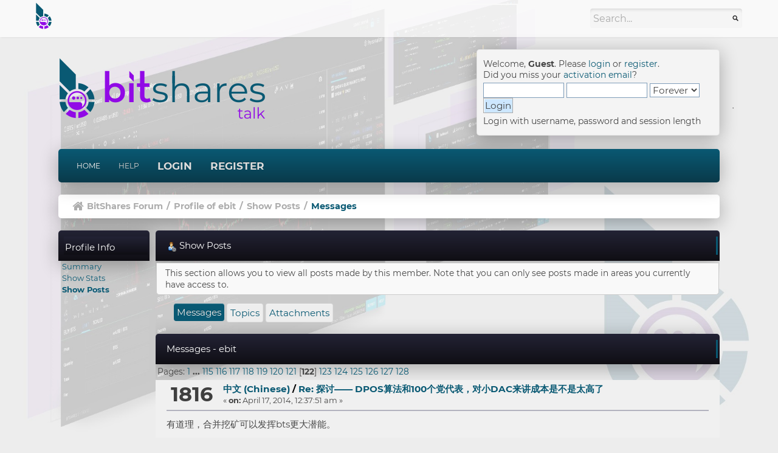

--- FILE ---
content_type: text/html; charset=UTF-8
request_url: https://bitsharestalk.org/index.php?action=profile;u=20;area=showposts;start=1815
body_size: 6410
content:
<!DOCTYPE html>
<html xmlns="http://www.w3.org/1999/xhtml">
<head>
	<link rel="apple-touch-icon" sizes="180x180" href="/apple-touch-icon.png">
    <link rel="icon" type="image/png" sizes="32x32" href="/favicon-32x32.png">
    <link rel="icon" type="image/png" sizes="16x16" href="/favicon-16x16.png">
    <link rel="manifest" href="/site.webmanifest">
	<meta http-equiv="Content-Type" content="text/html; charset=UTF-8" />
	<meta name="viewport" content="width=device-width, initial-scale=1" />
	<meta name="description" content="Show Posts - ebit" />
	<meta name="keywords" content="BitShares, bitsharestalk, bitshares forum, stakeholder proposals, bitshares board, general discussions" />
	<title>Show Posts - ebit</title>
		<meta name="keywords" content="BitShares, bitsharestalk, bitshares forum, stakeholder proposals, bitshares board, general discussions" />
	<link rel="stylesheet" type="text/css" href="https://bitsharestalk.org/Themes/GamingNation/css/bootstrap.min.css?fin20" />
	<link rel="stylesheet" type="text/css" href="https://bitsharestalk.org/Themes/GamingNation/css/index.css?fin20" />
	<link rel="stylesheet" type="text/css" href="https://bitsharestalk.org/Themes/GamingNation/css/responsive.css" />
	<link rel="stylesheet" type="text/css" href="https://bitsharestalk.org/Themes/GamingNation/css/font-awesome.min.css?fin20" />
	<link rel="stylesheet" type="text/css" href="https://bitsharestalk.org/Themes/default/css/webkit.css" />
	<script type="text/javascript" src="https://demo.bitsharestalk.org/localjs/jquery/2.1.3/jquery.min.js"></script>
	<script type="text/javascript" src="https://bitsharestalk.org/Themes/GamingNation/scripts/bootstrap.min.js?fin20"></script>
	<script type="text/javascript" src="https://bitsharestalk.org/Themes/default/scripts/script.js?fin20"></script>
	<script type="text/javascript" src="https://bitsharestalk.org/Themes/GamingNation/scripts/theme.js?fin20"></script>
	<script type="text/javascript"><!-- // --><![CDATA[
		var txtnew = "New";
		var quick_search_resting_text = "Search...";
		var variante = "";
		var varianteurl = "";
		var smf_theme_url = "https://bitsharestalk.org/Themes/GamingNation";
		var smf_default_theme_url = "https://bitsharestalk.org/Themes/default";
		var smf_images_url = "https://bitsharestalk.org/Themes/GamingNation/images";
		var smf_scripturl = "https://bitsharestalk.org/index.php?PHPSESSID=70f14484be727f60fbb98347eff16f35&amp;";
		var smf_iso_case_folding = false;
		var smf_charset = "UTF-8";
		var ajax_notification_text = "Loading...";
		var ajax_notification_cancel_text = "Cancel";
	// ]]></script>
	<link rel="help" href="https://bitsharestalk.org/index.php?PHPSESSID=70f14484be727f60fbb98347eff16f35&amp;action=help" />
	<link rel="search" href="https://bitsharestalk.org/index.php?PHPSESSID=70f14484be727f60fbb98347eff16f35&amp;action=search" />
	<link rel="contents" href="https://bitsharestalk.org/index.php?PHPSESSID=70f14484be727f60fbb98347eff16f35&amp;" />
	<link rel="alternate" type="application/rss+xml" title="BitShares Forum - RSS" href="https://bitsharestalk.org/index.php?PHPSESSID=70f14484be727f60fbb98347eff16f35&amp;type=rss;action=.xml" /><script src="https://demo.bitsharestalk.org/localjs/recaptcha2.js"></script>
	<link rel="stylesheet" type="text/css" id="recaptcha_css" href="https://bitsharestalk.org/Themes/default/css/recaptcha.css" />
</head>
<body>
		<div id="gobacktotop"></div>
		<nav class="navbar navbar-inverse">
			<div class="container-fluid">
				<div class="navbar-header">
					<button type="button" class="navbar-toggle collapsed" data-toggle="collapse" data-target="#topbar-search" aria-expanded="false">
						<span class="fa fa-search"></span>
					 </button>
					 <button type="button" class="navbar-toggle collapsed" data-toggle="collapse" data-target="#userarea-responsive" aria-expanded="false">
						<span class="fa fa-user"></span>
					 </button>
					<a class="navbar-brand" href="https://bitsharestalk.org/index.php?PHPSESSID=70f14484be727f60fbb98347eff16f35&amp;"><img src="https://bitsharestalk.org/Themes/GamingNation/images/bts-talk-i-2c-48.png" alt="BitShares Forum" title="BitShares Forum" /></a>
				</div>
				<div class="collapse navbar-collapse" id="topbar-search">
					<form class="navbar-form navbar-right" role="search" id="search_form" action="https://bitsharestalk.org/index.php?PHPSESSID=70f14484be727f60fbb98347eff16f35&amp;action=search2" method="post" accept-charset="UTF-8">
						<div class="form-group">
							<input type="text" class="form-control search-placeholder" name="search" value="Search..." onfocus="this.value = '';" onblur="if(this.value=='') this.value='Search...';" />&nbsp;
							<input type="hidden" name="advanced" value="0" />
						</div>
					</form>
					<ul class="nav navbar-nav navbar-right hidden-xs">
						<li></li>
					</ul>
				</div>
				<div class="collapse navbar-collapse" id="userarea-responsive">
					<ul class="nav navbar-nav navbar-right visible-xs">
						<li class="dropdown user-divider">
							<a href="#" class="dropdown-toggle" data-toggle="dropdown" role="button" aria-haspopup="true" aria-expanded="false">Guest <span class="caret"></span></a>
							<ul class="dropdown-menu bg-userarea">
								<li><a href="#" data-toggle="modal" data-target="#loginModal">Login</a></li>
								<li><a href="https://bitsharestalk.org/index.php?PHPSESSID=70f14484be727f60fbb98347eff16f35&amp;action=register">Register</a></li>
							</ul>
						</li>
					</ul>
				</div>
			</div>
		</nav>
<div class="wrapper" style="width: 85%">
	<div id="header">
		<h1 class="forumtitle">
			<a href="https://bitsharestalk.org/index.php?PHPSESSID=70f14484be727f60fbb98347eff16f35&amp;"><img src="https://bitsharestalk.org/Themes/GamingNation/images/bts-talk-h-2c-400.png" alt="BitShares Forum" /></a>
		</h1>
		<div class="user-area hidden-xs">
				<script type="text/javascript" src="https://bitsharestalk.org/Themes/default/scripts/sha1.js"></script>
				<form id="guest_form" action="https://bitsharestalk.org/index.php?PHPSESSID=70f14484be727f60fbb98347eff16f35&amp;action=login2" method="post" accept-charset="UTF-8"  onsubmit="hashLoginPassword(this, '80dd7fd5c9b995d66d7323524ea01564');">
					<div class="info">Welcome, <strong>Guest</strong>. Please <a href="https://bitsharestalk.org/index.php?PHPSESSID=70f14484be727f60fbb98347eff16f35&amp;action=login">login</a> or <a href="https://bitsharestalk.org/index.php?PHPSESSID=70f14484be727f60fbb98347eff16f35&amp;action=register">register</a>.<br />Did you miss your <a href="https://bitsharestalk.org/index.php?PHPSESSID=70f14484be727f60fbb98347eff16f35&amp;action=activate">activation email</a>?</div>
					<input type="text" name="user" size="10" class="input_text" />
					<input type="password" name="passwrd" size="10" class="input_password" />
					<select name="cookielength">
						<option value="60">1 Hour</option>
						<option value="1440">1 Day</option>
						<option value="10080">1 Week</option>
						<option value="43200">1 Month</option>
						<option value="-1" selected="selected">Forever</option>
					</select>
					<input type="submit" value="Login" class="button_submit" /><br />
					<div class="info">Login with username, password and session length</div>
					<input type="hidden" name="hash_passwrd" value="" /><input type="hidden" name="aafe175a2ad6" value="80dd7fd5c9b995d66d7323524ea01564" />
				</form>
			</div>
			<br class="clear hidden-xs">
	</div>
	<nav class="navbar navbar-default">
		<div class="navbar-header">
			<div class="visible-xs navbar-brand">Menu</div>
			<button type="button" class="navbar-toggle collapsed" data-toggle="collapse" data-target="#navbar" aria-expanded="false">
				<span class="icon-bar"></span>
				<span class="icon-bar"></span>
				<span class="icon-bar"></span>
			</button>
		</div>
		<div id="navbar" class="navbar-collapse collapse">
			<ul class="nav navbar-nav">
				<li id="button_home" class="button_home active">
					<a  href="https://bitsharestalk.org/index.php?PHPSESSID=70f14484be727f60fbb98347eff16f35&amp;">
						Home
					</a>
				</li>
				<li id="button_help" class="button_help">
					<a  href="https://bitsharestalk.org/index.php?PHPSESSID=70f14484be727f60fbb98347eff16f35&amp;action=help">
						Help
					</a>
				</li>
				<li id="button_login" class="button_login">
					<a  href="https://bitsharestalk.org/index.php?PHPSESSID=70f14484be727f60fbb98347eff16f35&amp;action=login">
						Login
					</a>
				</li>
				<li id="button_register" class="button_register">
					<a  href="https://bitsharestalk.org/index.php?PHPSESSID=70f14484be727f60fbb98347eff16f35&amp;action=register">
						Register
					</a>
				</li>
			</ul>
		</div>
	</nav>
	<div class="navigate_section">
		<ul>
			<li class="home">
				<a href="https://bitsharestalk.org/index.php?PHPSESSID=70f14484be727f60fbb98347eff16f35&amp;"><span class="fa fa-home"></span></a>
			</li>
			<li>
				<a href="https://bitsharestalk.org/index.php?PHPSESSID=70f14484be727f60fbb98347eff16f35&amp;"><span>BitShares Forum</span></a>
			</li>
			<li> / </li>
			<li>
				<a href="https://bitsharestalk.org/index.php?PHPSESSID=70f14484be727f60fbb98347eff16f35&amp;action=profile;u=20"><span>Profile of ebit</span></a>
			</li>
			<li> / </li>
			<li>
				<a href="https://bitsharestalk.org/index.php?PHPSESSID=70f14484be727f60fbb98347eff16f35&amp;action=profile;u=20;area=showposts"><span>Show Posts</span></a>
			</li>
			<li> / </li>
			<li class="last">
				<a href="https://bitsharestalk.org/index.php?PHPSESSID=70f14484be727f60fbb98347eff16f35&amp;action=profile;u=20;area=showposts;sa=messages"><span>Messages</span></a>
			</li>
		</ul>
	</div>
	<div id="content_section">
		<div id="main_content_section">
	<div id="main_container">
		<div id="left_admsection"><span id="admin_menu"></span>
			<div class="adm_section">
				<div class="cat_bar">
					<h4 class="catbg">
						Profile Info
					</h4>
				</div>
				<ul class="smalltext left_admmenu">
					<li>
						<a href="https://bitsharestalk.org/index.php?PHPSESSID=70f14484be727f60fbb98347eff16f35&amp;action=profile;area=summary;u=20">Summary</a>
					</li>
					<li>
						<a href="https://bitsharestalk.org/index.php?PHPSESSID=70f14484be727f60fbb98347eff16f35&amp;action=profile;area=statistics;u=20">Show Stats</a>
					</li>
					<li>
						<strong><a href="https://bitsharestalk.org/index.php?PHPSESSID=70f14484be727f60fbb98347eff16f35&amp;action=profile;area=showposts;u=20">Show Posts</a></strong>
					</li>
				</ul>
			</div>
		</div>
		<div id="main_admsection">
	<div class="cat_bar">
		<h3 class="catbg">
			<span class="ie6_header floatleft"><img src="https://bitsharestalk.org/Themes/GamingNation/images/icons/profile_sm.gif" alt="" class="icon" />Show Posts
			</span>
		</h3>
	</div>
	<p class="windowbg description">
		This section allows you to view all posts made by this member. Note that you can only see posts made in areas you currently have access to.
	</p>
	<div id="adm_submenus">
		<ul class="nav nav-pills">
			<li role="presentation" class="active">
				<a style="padding: 5px;" href="https://bitsharestalk.org/index.php?PHPSESSID=70f14484be727f60fbb98347eff16f35&amp;action=profile;area=showposts;sa=messages;u=20"><span class="firstlevel">Messages</span></a>
			</li>
			<li role="presentation">
				<a style="padding: 5px;" href="https://bitsharestalk.org/index.php?PHPSESSID=70f14484be727f60fbb98347eff16f35&amp;action=profile;area=showposts;sa=topics;u=20"><span class="firstlevel">Topics</span></a>
			</li>
			<li role="presentation">
				<a style="padding: 5px;" href="https://bitsharestalk.org/index.php?PHPSESSID=70f14484be727f60fbb98347eff16f35&amp;action=profile;area=showposts;sa=attach;u=20"><span class="firstlevel">Attachments</span></a>
			</li>
		</ul>
	</div><br class="clear" />
	<script type="text/javascript" src="https://bitsharestalk.org/Themes/default/scripts/profile.js"></script>
	<script type="text/javascript"><!-- // --><![CDATA[
		disableAutoComplete();
	// ]]></script>
		<div class="cat_bar">
			<h3 class="catbg">
				Messages - ebit
			</h3>
		</div>
		<div class="pagesection">
			<span>Pages: <a class="navPages" href="https://bitsharestalk.org/index.php?PHPSESSID=70f14484be727f60fbb98347eff16f35&amp;action=profile;u=20;area=showposts;start=0">1</a> <span style="font-weight: bold;" onclick="expandPages(this, 'https://bitsharestalk.org/index.php'+'?action=profile;u=20;area=showposts;start=%1$d', 15, 1710, 15);" onmouseover="this.style.cursor = 'pointer';"> ... </span><a class="navPages" href="https://bitsharestalk.org/index.php?PHPSESSID=70f14484be727f60fbb98347eff16f35&amp;action=profile;u=20;area=showposts;start=1710">115</a> <a class="navPages" href="https://bitsharestalk.org/index.php?PHPSESSID=70f14484be727f60fbb98347eff16f35&amp;action=profile;u=20;area=showposts;start=1725">116</a> <a class="navPages" href="https://bitsharestalk.org/index.php?PHPSESSID=70f14484be727f60fbb98347eff16f35&amp;action=profile;u=20;area=showposts;start=1740">117</a> <a class="navPages" href="https://bitsharestalk.org/index.php?PHPSESSID=70f14484be727f60fbb98347eff16f35&amp;action=profile;u=20;area=showposts;start=1755">118</a> <a class="navPages" href="https://bitsharestalk.org/index.php?PHPSESSID=70f14484be727f60fbb98347eff16f35&amp;action=profile;u=20;area=showposts;start=1770">119</a> <a class="navPages" href="https://bitsharestalk.org/index.php?PHPSESSID=70f14484be727f60fbb98347eff16f35&amp;action=profile;u=20;area=showposts;start=1785">120</a> <a class="navPages" href="https://bitsharestalk.org/index.php?PHPSESSID=70f14484be727f60fbb98347eff16f35&amp;action=profile;u=20;area=showposts;start=1800">121</a> [<strong>122</strong>] <a class="navPages" href="https://bitsharestalk.org/index.php?PHPSESSID=70f14484be727f60fbb98347eff16f35&amp;action=profile;u=20;area=showposts;start=1830">123</a> <a class="navPages" href="https://bitsharestalk.org/index.php?PHPSESSID=70f14484be727f60fbb98347eff16f35&amp;action=profile;u=20;area=showposts;start=1845">124</a> <a class="navPages" href="https://bitsharestalk.org/index.php?PHPSESSID=70f14484be727f60fbb98347eff16f35&amp;action=profile;u=20;area=showposts;start=1860">125</a> <a class="navPages" href="https://bitsharestalk.org/index.php?PHPSESSID=70f14484be727f60fbb98347eff16f35&amp;action=profile;u=20;area=showposts;start=1875">126</a> <a class="navPages" href="https://bitsharestalk.org/index.php?PHPSESSID=70f14484be727f60fbb98347eff16f35&amp;action=profile;u=20;area=showposts;start=1890">127</a> <a class="navPages" href="https://bitsharestalk.org/index.php?PHPSESSID=70f14484be727f60fbb98347eff16f35&amp;action=profile;u=20;area=showposts;start=1905">128</a> </span>
		</div>
		<div class="topic">
			<div class="windowbg2 core_posts">
				<span class="topslice"><span></span></span>
				<div class="content">
					<div class="counter">1816</div>
					<div class="topic_details">
						<h5><strong><a href="https://bitsharestalk.org/index.php?PHPSESSID=70f14484be727f60fbb98347eff16f35&amp;board=4.0">中文 (Chinese)</a> / <a href="https://bitsharestalk.org/index.php?PHPSESSID=70f14484be727f60fbb98347eff16f35&amp;topic=4227.msg53101#msg53101">Re: 探讨—— DPOS算法和100个党代表，对小DAC来讲成本是不是太高了</a></strong></h5>
						<span class="smalltext">&#171;&nbsp;<strong>on:</strong> April 17, 2014, 12:37:51 am&nbsp;&#187;</span>
					</div>
					<div class="list_posts">
					有道理，合并挖矿可以发挥bts更大潜能。
					</div>
				</div>
				<br class="clear" />
				<span class="botslice"><span></span></span>
			</div>
		</div>
		<div class="topic">
			<div class="windowbg core_posts">
				<span class="topslice"><span></span></span>
				<div class="content">
					<div class="counter">1817</div>
					<div class="topic_details">
						<h5><strong><a href="https://bitsharestalk.org/index.php?PHPSESSID=70f14484be727f60fbb98347eff16f35&amp;board=4.0">中文 (Chinese)</a> / <a href="https://bitsharestalk.org/index.php?PHPSESSID=70f14484be727f60fbb98347eff16f35&amp;topic=4171.msg52957#msg52957">Re: 探讨利用阿里云架设BTS矿池</a></strong></h5>
						<span class="smalltext">&#171;&nbsp;<strong>on:</strong> April 16, 2014, 07:19:06 am&nbsp;&#187;</span>
					</div>
					<div class="list_posts">
					<div class="quoteheader"><div class="topslice_quote"><a href="https://bitsharestalk.org/index.php?PHPSESSID=70f14484be727f60fbb98347eff16f35&amp;topic=4171.msg52901#msg52901">Quote from: lazyp on April 16, 2014, 03:05:16 am</a></div></div><blockquote class="bbc_standard_quote">为何不考虑用国外的服务器啊，这样不必考虑备案的问题<br /></blockquote><div class="quotefooter"><div class="botslice_quote"></div></div><br />国内的好找资料。备案问题先不考虑。
					</div>
				</div>
				<br class="clear" />
				<span class="botslice"><span></span></span>
			</div>
		</div>
		<div class="topic">
			<div class="windowbg2 core_posts">
				<span class="topslice"><span></span></span>
				<div class="content">
					<div class="counter">1818</div>
					<div class="topic_details">
						<h5><strong><a href="https://bitsharestalk.org/index.php?PHPSESSID=70f14484be727f60fbb98347eff16f35&amp;board=4.0">中文 (Chinese)</a> / <a href="https://bitsharestalk.org/index.php?PHPSESSID=70f14484be727f60fbb98347eff16f35&amp;topic=4171.msg52954#msg52954">Re: 探讨利用阿里云架设BTS矿池</a></strong></h5>
						<span class="smalltext">&#171;&nbsp;<strong>on:</strong> April 16, 2014, 07:09:28 am&nbsp;&#187;</span>
					</div>
					<div class="list_posts">
					阿里云里linux版本太低不行，换个地方试试。
					</div>
				</div>
				<br class="clear" />
				<span class="botslice"><span></span></span>
			</div>
		</div>
		<div class="topic">
			<div class="windowbg core_posts">
				<span class="topslice"><span></span></span>
				<div class="content">
					<div class="counter">1819</div>
					<div class="topic_details">
						<h5><strong><a href="https://bitsharestalk.org/index.php?PHPSESSID=70f14484be727f60fbb98347eff16f35&amp;board=4.0">中文 (Chinese)</a> / <a href="https://bitsharestalk.org/index.php?PHPSESSID=70f14484be727f60fbb98347eff16f35&amp;topic=4171.msg52631#msg52631">Re: 探讨利用阿里云架设BTS矿池</a></strong></h5>
						<span class="smalltext">&#171;&nbsp;<strong>on:</strong> April 15, 2014, 01:57:17 pm&nbsp;&#187;</span>
					</div>
					<div class="list_posts">
					<div class="quoteheader"><div class="topslice_quote"><a href="https://bitsharestalk.org/index.php?PHPSESSID=70f14484be727f60fbb98347eff16f35&amp;topic=4171.msg52597#msg52597">Quote from: marx on April 15, 2014, 12:14:25 pm</a></div></div><blockquote class="bbc_standard_quote"><div class="quoteheader"><div class="topslice_quote"><a href="https://bitsharestalk.org/index.php?PHPSESSID=70f14484be727f60fbb98347eff16f35&amp;topic=4171.msg52337#msg52337">Quote from: logxing on April 14, 2014, 06:54:43 am</a></div></div><blockquote class="bbc_alternate_quote">支付宝，本身是针对所有合法支付的服务。<br />淘宝，本身是针对所有合法物品交易的服务。<br />但这些都被强行禁止服务于比特币相关的活动。<br /><br />不知道阿里云服务器是不是也这么搞 <img src="http://bitsharestalk.org/Smileys/aaron/wink.gif" alt=";&#41;" title="Wink" class="smiley" /><br /></blockquote><div class="quotefooter"><div class="botslice_quote"></div></div><br />如果米没备案，只要不开80端口没关系的。我用过盛大 阿里 腾讯 云弄过BTC的P2P矿池。速度很不错。<br /></blockquote><div class="quotefooter"><div class="botslice_quote"></div></div><br />我坚定信心搞下去。
					</div>
				</div>
				<br class="clear" />
				<span class="botslice"><span></span></span>
			</div>
		</div>
		<div class="topic">
			<div class="windowbg2 core_posts">
				<span class="topslice"><span></span></span>
				<div class="content">
					<div class="counter">1820</div>
					<div class="topic_details">
						<h5><strong><a href="https://bitsharestalk.org/index.php?PHPSESSID=70f14484be727f60fbb98347eff16f35&amp;board=4.0">中文 (Chinese)</a> / <a href="https://bitsharestalk.org/index.php?PHPSESSID=70f14484be727f60fbb98347eff16f35&amp;topic=4171.msg52591#msg52591">Re: 探讨利用阿里云架设BTS矿池</a></strong></h5>
						<span class="smalltext">&#171;&nbsp;<strong>on:</strong> April 15, 2014, 12:03:26 pm&nbsp;&#187;</span>
					</div>
					<div class="list_posts">
					今天安装bts钱包需要libboost套件，折腾了一天还没搞定，明天继续。
					</div>
				</div>
				<br class="clear" />
				<span class="botslice"><span></span></span>
			</div>
		</div>
		<div class="topic">
			<div class="windowbg core_posts">
				<span class="topslice"><span></span></span>
				<div class="content">
					<div class="counter">1821</div>
					<div class="topic_details">
						<h5><strong><a href="https://bitsharestalk.org/index.php?PHPSESSID=70f14484be727f60fbb98347eff16f35&amp;board=4.0">中文 (Chinese)</a> / <a href="https://bitsharestalk.org/index.php?PHPSESSID=70f14484be727f60fbb98347eff16f35&amp;topic=4171.msg52339#msg52339">Re: 探讨利用阿里云架设BTS矿池</a></strong></h5>
						<span class="smalltext">&#171;&nbsp;<strong>on:</strong> April 14, 2014, 07:19:38 am&nbsp;&#187;</span>
					</div>
					<div class="list_posts">
					<div class="quoteheader"><div class="topslice_quote"><a href="https://bitsharestalk.org/index.php?PHPSESSID=70f14484be727f60fbb98347eff16f35&amp;topic=4171.msg52337#msg52337">Quote from: logxing on April 14, 2014, 06:54:43 am</a></div></div><blockquote class="bbc_standard_quote">支付宝，本身是针对所有合法支付的服务。<br />淘宝，本身是针对所有合法物品交易的服务。<br />但这些都被强行禁止服务于比特币相关的活动。<br /><br />不知道阿里云服务器是不是也这么搞 <img src="http://bitsharestalk.org/Smileys/aaron/wink.gif" alt=";&#41;" title="Wink" class="smiley" /><br /></blockquote><div class="quotefooter"><div class="botslice_quote"></div></div><br />这一点还没想的，要有心理准备。
					</div>
				</div>
				<br class="clear" />
				<span class="botslice"><span></span></span>
			</div>
		</div>
		<div class="topic">
			<div class="windowbg2 core_posts">
				<span class="topslice"><span></span></span>
				<div class="content">
					<div class="counter">1822</div>
					<div class="topic_details">
						<h5><strong><a href="https://bitsharestalk.org/index.php?PHPSESSID=70f14484be727f60fbb98347eff16f35&amp;board=4.0">中文 (Chinese)</a> / <a href="https://bitsharestalk.org/index.php?PHPSESSID=70f14484be727f60fbb98347eff16f35&amp;topic=4171.msg52338#msg52338">Re: 探讨利用阿里云架设BTS矿池</a></strong></h5>
						<span class="smalltext">&#171;&nbsp;<strong>on:</strong> April 14, 2014, 07:18:42 am&nbsp;&#187;</span>
					</div>
					<div class="list_posts">
					<div class="quoteheader"><div class="topslice_quote"><a href="https://bitsharestalk.org/index.php?PHPSESSID=70f14484be727f60fbb98347eff16f35&amp;topic=4171.msg52334#msg52334">Quote from: sfinder on April 14, 2014, 06:19:18 am</a></div></div><blockquote class="bbc_standard_quote"><div class="quoteheader"><div class="topslice_quote"><a href="https://bitsharestalk.org/index.php?PHPSESSID=70f14484be727f60fbb98347eff16f35&amp;topic=4171.msg52333#msg52333">Quote from: ebit on April 14, 2014, 06:13:06 am</a></div></div><blockquote class="bbc_alternate_quote">阿里云可以申请试用。听说神鱼矿池也是用的阿里云。大家搞起来试一试。<br /></blockquote><div class="quotefooter"><div class="botslice_quote"></div></div><br />用Amazon的云服务器比较稳定。<br /></blockquote><div class="quotefooter"><div class="botslice_quote"></div></div><br />嗯，先学习下阿里云，再学习Amazon.
					</div>
				</div>
				<br class="clear" />
				<span class="botslice"><span></span></span>
			</div>
		</div>
		<div class="topic">
			<div class="windowbg core_posts">
				<span class="topslice"><span></span></span>
				<div class="content">
					<div class="counter">1823</div>
					<div class="topic_details">
						<h5><strong><a href="https://bitsharestalk.org/index.php?PHPSESSID=70f14484be727f60fbb98347eff16f35&amp;board=4.0">中文 (Chinese)</a> / <a href="https://bitsharestalk.org/index.php?PHPSESSID=70f14484be727f60fbb98347eff16f35&amp;topic=4171.msg52333#msg52333">探讨利用阿里云架设BTS矿池</a></strong></h5>
						<span class="smalltext">&#171;&nbsp;<strong>on:</strong> April 14, 2014, 06:13:06 am&nbsp;&#187;</span>
					</div>
					<div class="list_posts">
					阿里云可以申请试用。听说神鱼矿池也是用的阿里云。大家搞起来试一试。
					</div>
				</div>
				<br class="clear" />
				<span class="botslice"><span></span></span>
			</div>
		</div>
		<div class="topic">
			<div class="windowbg2 core_posts">
				<span class="topslice"><span></span></span>
				<div class="content">
					<div class="counter">1824</div>
					<div class="topic_details">
						<h5><strong><a href="https://bitsharestalk.org/index.php?PHPSESSID=70f14484be727f60fbb98347eff16f35&amp;board=4.0">中文 (Chinese)</a> / <a href="https://bitsharestalk.org/index.php?PHPSESSID=70f14484be727f60fbb98347eff16f35&amp;topic=4163.msg52314#msg52314">Re: 多伦多比特币大会独家快讯--Ethereum挖矿需要专用设备</a></strong></h5>
						<span class="smalltext">&#171;&nbsp;<strong>on:</strong> April 14, 2014, 04:02:55 am&nbsp;&#187;</span>
					</div>
					<div class="list_posts">
					这种模式还是向垄断经济模式学习，用户间利益断层悬殊。不像我们3i处理的那么平滑。
					</div>
				</div>
				<br class="clear" />
				<span class="botslice"><span></span></span>
			</div>
		</div>
		<div class="topic">
			<div class="windowbg core_posts">
				<span class="topslice"><span></span></span>
				<div class="content">
					<div class="counter">1825</div>
					<div class="topic_details">
						<h5><strong><a href="https://bitsharestalk.org/index.php?PHPSESSID=70f14484be727f60fbb98347eff16f35&amp;board=4.0">中文 (Chinese)</a> / <a href="https://bitsharestalk.org/index.php?PHPSESSID=70f14484be727f60fbb98347eff16f35&amp;topic=4131.msg52087#msg52087">Re: WIKI百科DAC</a></strong></h5>
						<span class="smalltext">&#171;&nbsp;<strong>on:</strong> April 13, 2014, 07:31:21 am&nbsp;&#187;</span>
					</div>
					<div class="list_posts">
					团队成员添加http://tburl.in/2/6a33df20<br /><br />团队协作地址：https://www.teambition.com/project/5348dca324e2cf2b63cbca96/home<br /><br />研究网站 瑞波百科 <a href="http://p2p3p.com/" class="bbc_link" target="_blank" rel="noopener noreferrer">http://p2p3p.com/</a>
					</div>
				</div>
				<br class="clear" />
				<span class="botslice"><span></span></span>
			</div>
		</div>
		<div class="topic">
			<div class="windowbg2 core_posts">
				<span class="topslice"><span></span></span>
				<div class="content">
					<div class="counter">1826</div>
					<div class="topic_details">
						<h5><strong><a href="https://bitsharestalk.org/index.php?PHPSESSID=70f14484be727f60fbb98347eff16f35&amp;board=4.0">中文 (Chinese)</a> / <a href="https://bitsharestalk.org/index.php?PHPSESSID=70f14484be727f60fbb98347eff16f35&amp;topic=4131.msg52050#msg52050">Re: WIKI百科DAC</a></strong></h5>
						<span class="smalltext">&#171;&nbsp;<strong>on:</strong> April 13, 2014, 03:38:42 am&nbsp;&#187;</span>
					</div>
					<div class="list_posts">
					看3i和maidsafe及bitcloud走得比较近，BM应该在toolkit里设置他们系统的接口。
					</div>
				</div>
				<br class="clear" />
				<span class="botslice"><span></span></span>
			</div>
		</div>
		<div class="topic">
			<div class="windowbg core_posts">
				<span class="topslice"><span></span></span>
				<div class="content">
					<div class="counter">1827</div>
					<div class="topic_details">
						<h5><strong><a href="https://bitsharestalk.org/index.php?PHPSESSID=70f14484be727f60fbb98347eff16f35&amp;board=4.0">中文 (Chinese)</a> / <a href="https://bitsharestalk.org/index.php?PHPSESSID=70f14484be727f60fbb98347eff16f35&amp;topic=4131.msg52045#msg52045">Re: WIKI百科DAC</a></strong></h5>
						<span class="smalltext">&#171;&nbsp;<strong>on:</strong> April 13, 2014, 03:12:41 am&nbsp;&#187;</span>
					</div>
					<div class="list_posts">
					第一个磁盘空间问题，应该可以随着技术进步逐步解决。<br /><br />第二点，获取和花费的依据，看是否为系统增加“正能量的知识量”。关于引用条目是否花费主货币这个问题，分析来看，甲如果为了不花费主货币就倾向于不引用乙的条目v，如果乙的条目v很重要，甲此时就会重复建立一个类似条目vv。这样下去，会造成系统不要用的臃肿。所以，从甲的角度，这个经济模型，要实现：主动引用而且愿意花费。这个花费，计入条目u的成本，在特点情形下应该有一定的利益回报。<br /><br />这个特定情形，可以参考BitsharesDNS的模式，将甲对乙的条目v的引用，视作对条目v的投资，投资额即花费额n2。其后丙，引用乙的条目v时，花费将是n2+1,这多出来的1，倾向于分给甲。<br /><br />基本思路是：开创新知识成本低，但风险是不能保证被别人引用，即不一定有额外收入；对旧知识增砖填瓦，举一反三，风险是投入花费大，但被别人进一步引用的概率大，额外收入规模大。
					</div>
				</div>
				<br class="clear" />
				<span class="botslice"><span></span></span>
			</div>
		</div>
		<div class="topic">
			<div class="windowbg2 core_posts">
				<span class="topslice"><span></span></span>
				<div class="content">
					<div class="counter">1828</div>
					<div class="topic_details">
						<h5><strong><a href="https://bitsharestalk.org/index.php?PHPSESSID=70f14484be727f60fbb98347eff16f35&amp;board=5.0">General Discussion</a> / <a href="https://bitsharestalk.org/index.php?PHPSESSID=70f14484be727f60fbb98347eff16f35&amp;topic=4132.msg51819#msg51819">Re: WIKI DAC</a></strong></h5>
						<span class="smalltext">&#171;&nbsp;<strong>on:</strong> April 12, 2014, 02:34:55 am&nbsp;&#187;</span>
					</div>
					<div class="list_posts">
					Yes. <br />At present, this is only an idea.<br />Like a cookie in the paper.
					</div>
				</div>
				<br class="clear" />
				<span class="botslice"><span></span></span>
			</div>
		</div>
		<div class="topic">
			<div class="windowbg core_posts">
				<span class="topslice"><span></span></span>
				<div class="content">
					<div class="counter">1829</div>
					<div class="topic_details">
						<h5><strong><a href="https://bitsharestalk.org/index.php?PHPSESSID=70f14484be727f60fbb98347eff16f35&amp;board=4.0">中文 (Chinese)</a> / <a href="https://bitsharestalk.org/index.php?PHPSESSID=70f14484be727f60fbb98347eff16f35&amp;topic=4131.msg51813#msg51813">Re: WIKI百科DAC</a></strong></h5>
						<span class="smalltext">&#171;&nbsp;<strong>on:</strong> April 12, 2014, 02:27:05 am&nbsp;&#187;</span>
					</div>
					<div class="list_posts">
					迷恋上看别人画饼；不如自己也画。
					</div>
				</div>
				<br class="clear" />
				<span class="botslice"><span></span></span>
			</div>
		</div>
		<div class="topic">
			<div class="windowbg2 core_posts">
				<span class="topslice"><span></span></span>
				<div class="content">
					<div class="counter">1830</div>
					<div class="topic_details">
						<h5><strong><a href="https://bitsharestalk.org/index.php?PHPSESSID=70f14484be727f60fbb98347eff16f35&amp;board=4.0">中文 (Chinese)</a> / <a href="https://bitsharestalk.org/index.php?PHPSESSID=70f14484be727f60fbb98347eff16f35&amp;topic=4131.msg51808#msg51808">Re: WIKI百科DAC</a></strong></h5>
						<span class="smalltext">&#171;&nbsp;<strong>on:</strong> April 12, 2014, 02:21:11 am&nbsp;&#187;</span>
					</div>
					<div class="list_posts">
					还是个创意。<br />更多细节慢慢研究。
					</div>
				</div>
				<br class="clear" />
				<span class="botslice"><span></span></span>
			</div>
		</div>
		<div class="pagesection" style="margin-bottom: 0;">
			<span>Pages: <a class="navPages" href="https://bitsharestalk.org/index.php?PHPSESSID=70f14484be727f60fbb98347eff16f35&amp;action=profile;u=20;area=showposts;start=0">1</a> <span style="font-weight: bold;" onclick="expandPages(this, 'https://bitsharestalk.org/index.php'+'?action=profile;u=20;area=showposts;start=%1$d', 15, 1710, 15);" onmouseover="this.style.cursor = 'pointer';"> ... </span><a class="navPages" href="https://bitsharestalk.org/index.php?PHPSESSID=70f14484be727f60fbb98347eff16f35&amp;action=profile;u=20;area=showposts;start=1710">115</a> <a class="navPages" href="https://bitsharestalk.org/index.php?PHPSESSID=70f14484be727f60fbb98347eff16f35&amp;action=profile;u=20;area=showposts;start=1725">116</a> <a class="navPages" href="https://bitsharestalk.org/index.php?PHPSESSID=70f14484be727f60fbb98347eff16f35&amp;action=profile;u=20;area=showposts;start=1740">117</a> <a class="navPages" href="https://bitsharestalk.org/index.php?PHPSESSID=70f14484be727f60fbb98347eff16f35&amp;action=profile;u=20;area=showposts;start=1755">118</a> <a class="navPages" href="https://bitsharestalk.org/index.php?PHPSESSID=70f14484be727f60fbb98347eff16f35&amp;action=profile;u=20;area=showposts;start=1770">119</a> <a class="navPages" href="https://bitsharestalk.org/index.php?PHPSESSID=70f14484be727f60fbb98347eff16f35&amp;action=profile;u=20;area=showposts;start=1785">120</a> <a class="navPages" href="https://bitsharestalk.org/index.php?PHPSESSID=70f14484be727f60fbb98347eff16f35&amp;action=profile;u=20;area=showposts;start=1800">121</a> [<strong>122</strong>] <a class="navPages" href="https://bitsharestalk.org/index.php?PHPSESSID=70f14484be727f60fbb98347eff16f35&amp;action=profile;u=20;area=showposts;start=1830">123</a> <a class="navPages" href="https://bitsharestalk.org/index.php?PHPSESSID=70f14484be727f60fbb98347eff16f35&amp;action=profile;u=20;area=showposts;start=1845">124</a> <a class="navPages" href="https://bitsharestalk.org/index.php?PHPSESSID=70f14484be727f60fbb98347eff16f35&amp;action=profile;u=20;area=showposts;start=1860">125</a> <a class="navPages" href="https://bitsharestalk.org/index.php?PHPSESSID=70f14484be727f60fbb98347eff16f35&amp;action=profile;u=20;area=showposts;start=1875">126</a> <a class="navPages" href="https://bitsharestalk.org/index.php?PHPSESSID=70f14484be727f60fbb98347eff16f35&amp;action=profile;u=20;area=showposts;start=1890">127</a> <a class="navPages" href="https://bitsharestalk.org/index.php?PHPSESSID=70f14484be727f60fbb98347eff16f35&amp;action=profile;u=20;area=showposts;start=1905">128</a> </span>
		</div>
		</div>
	</div><br class="clear" />
		</div>
	</div>
	<div id="footer_section">
		<div class="row">
			<div class="col-xs-4 col-sm-4 col-md-4">
				<ul class="reset text-left">
					<li class="copyright">Theme by <a href="http://smftricks.com" target="_blank">SMF Tricks</a></li>
					<li class="copyright">
			<span class="smalltext" style="display: inline; visibility: visible; font-family: Verdana, Arial, sans-serif;"><a href="https://bitsharestalk.org/index.php?PHPSESSID=70f14484be727f60fbb98347eff16f35&amp;action=credits" title="Simple Machines Forum" target="_blank" class="new_win">SMF 2.0.18</a> |
 <a href="https://www.simplemachines.org/about/smf/license.php" title="License" target="_blank" class="new_win">SMF &copy; 2021</a>, <a href="https://www.simplemachines.org" title="Simple Machines" target="_blank" class="new_win">Simple Machines</a>
			</span></li>
				</ul>
			</div>
			<div class="col-xs-4 col-sm-4 col-md-4 text-center">
				<img src="https://bitsharestalk.org/Themes/GamingNation/images/theme/footer_logo.png" alt="BitShares Forum" title="BitShares Forum" />
			</div>
			<div class="col-xs-4 col-sm-4 col-md-4">
				<ul class="reset text-right">
					<li class="copyright"><a href="https://bitsharestalk.org/index.php?PHPSESSID=70f14484be727f60fbb98347eff16f35&amp;">BitShares Forum &copy; 2026</a></li>
					<li class="copyright">All rights reserved</li>
				</ul>
				<div id="quicknav">
					<ul class="reset">
						<li><a class="social_icon rss" href="https://bitsharestalk.org/index.php?PHPSESSID=70f14484be727f60fbb98347eff16f35&amp;action=.xml;type=rss" target="_blank"><span class="fa fa-rss"></span></a></li>
					</ul>
				</div>
			</div>
		</div>
	</div>
	<div class="footer_bottom">
		<a id="back-to-top"><span class="fa fa-chevron-up"></span></a>
		<p>Page created in 0.19 seconds with 23 queries.</p>
	</div>
</div>
</body></html>